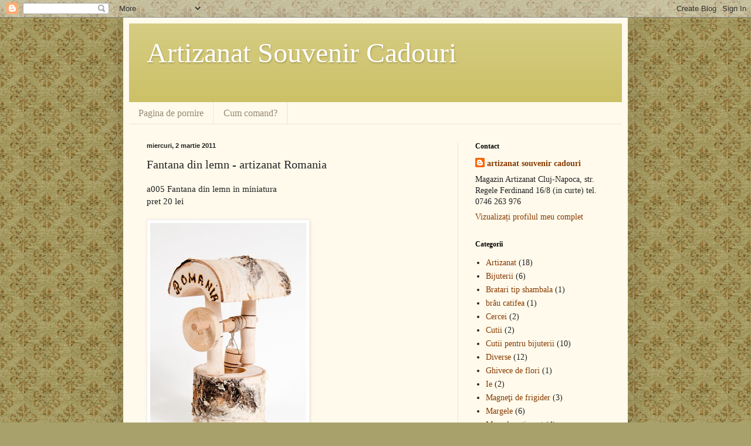

--- FILE ---
content_type: text/html; charset=UTF-8
request_url: http://artizanat-souvenir.blogspot.com/2011/03/fantana-din-lemn.html
body_size: 13709
content:
<!DOCTYPE html>
<html class='v2' dir='ltr' lang='ro'>
<head>
<link href='https://www.blogger.com/static/v1/widgets/4128112664-css_bundle_v2.css' rel='stylesheet' type='text/css'/>
<meta content='width=1100' name='viewport'/>
<meta content='text/html; charset=UTF-8' http-equiv='Content-Type'/>
<meta content='blogger' name='generator'/>
<link href='http://artizanat-souvenir.blogspot.com/favicon.ico' rel='icon' type='image/x-icon'/>
<link href='http://artizanat-souvenir.blogspot.com/2011/03/fantana-din-lemn.html' rel='canonical'/>
<link rel="alternate" type="application/atom+xml" title="Artizanat Souvenir Cadouri - Atom" href="http://artizanat-souvenir.blogspot.com/feeds/posts/default" />
<link rel="alternate" type="application/rss+xml" title="Artizanat Souvenir Cadouri - RSS" href="http://artizanat-souvenir.blogspot.com/feeds/posts/default?alt=rss" />
<link rel="service.post" type="application/atom+xml" title="Artizanat Souvenir Cadouri - Atom" href="https://www.blogger.com/feeds/1528291101216935087/posts/default" />

<link rel="alternate" type="application/atom+xml" title="Artizanat Souvenir Cadouri - Atom" href="http://artizanat-souvenir.blogspot.com/feeds/6278577246280823578/comments/default" />
<!--Can't find substitution for tag [blog.ieCssRetrofitLinks]-->
<link href='https://blogger.googleusercontent.com/img/b/R29vZ2xl/AVvXsEgeSS4XQqdYl9pCp1cIT7Op3x2JF1PdM77AjHfehlgTUzAPF3oE-M8gJoBaVOVvV-LrbRqWodJ0xwoB4MKS3rwzrCFRlV4Xy3Hk3QxcHGoY5ynjxGWTKO0oKBta-YXTU_srxN59wRQu7qD1/s400/artizanat+souvenir+cadouri+%252811%2529.jpg' rel='image_src'/>
<meta content='http://artizanat-souvenir.blogspot.com/2011/03/fantana-din-lemn.html' property='og:url'/>
<meta content='Fantana din lemn - artizanat Romania' property='og:title'/>
<meta content='a005 Fantana din lemn in miniatura pret 20 lei' property='og:description'/>
<meta content='https://blogger.googleusercontent.com/img/b/R29vZ2xl/AVvXsEgeSS4XQqdYl9pCp1cIT7Op3x2JF1PdM77AjHfehlgTUzAPF3oE-M8gJoBaVOVvV-LrbRqWodJ0xwoB4MKS3rwzrCFRlV4Xy3Hk3QxcHGoY5ynjxGWTKO0oKBta-YXTU_srxN59wRQu7qD1/w1200-h630-p-k-no-nu/artizanat+souvenir+cadouri+%252811%2529.jpg' property='og:image'/>
<title>Artizanat Souvenir Cadouri: Fantana din lemn - artizanat Romania</title>
<style id='page-skin-1' type='text/css'><!--
/*
-----------------------------------------------
Blogger Template Style
Name:     Simple
Designer: Blogger
URL:      www.blogger.com
----------------------------------------------- */
/* Content
----------------------------------------------- */
body {
font: normal normal 14px Georgia, Utopia, 'Palatino Linotype', Palatino, serif;
color: #222222;
background: #a8a16b url(http://themes.googleusercontent.com/image?id=1zXbJlgPZdYZmLG8w9Ma5Huw5-yr5ifg6YfjY5-4_41BV_VnXvLDjpRORUJcu_QQf68Uf) repeat scroll top center /* Credit: billnoll (http://www.istockphoto.com/googleimages.php?id=6130139&platform=blogger) */;
padding: 0 40px 40px 40px;
}
html body .region-inner {
min-width: 0;
max-width: 100%;
width: auto;
}
h2 {
font-size: 22px;
}
a:link {
text-decoration:none;
color: #883b00;
}
a:visited {
text-decoration:none;
color: #883b00;
}
a:hover {
text-decoration:underline;
color: #f93100;
}
.body-fauxcolumn-outer .fauxcolumn-inner {
background: transparent none repeat scroll top left;
_background-image: none;
}
.body-fauxcolumn-outer .cap-top {
position: absolute;
z-index: 1;
height: 400px;
width: 100%;
}
.body-fauxcolumn-outer .cap-top .cap-left {
width: 100%;
background: transparent none repeat-x scroll top left;
_background-image: none;
}
.content-outer {
-moz-box-shadow: 0 0 40px rgba(0, 0, 0, .15);
-webkit-box-shadow: 0 0 5px rgba(0, 0, 0, .15);
-goog-ms-box-shadow: 0 0 10px #333333;
box-shadow: 0 0 40px rgba(0, 0, 0, .15);
margin-bottom: 1px;
}
.content-inner {
padding: 10px 10px;
}
.content-inner {
background-color: #fffaec;
}
/* Header
----------------------------------------------- */
.header-outer {
background: #cbbf63 url(http://www.blogblog.com/1kt/simple/gradients_light.png) repeat-x scroll 0 -400px;
_background-image: none;
}
.Header h1 {
font: normal normal 48px Georgia, Utopia, 'Palatino Linotype', Palatino, serif;
color: #ffffff;
text-shadow: 1px 2px 3px rgba(0, 0, 0, .2);
}
.Header h1 a {
color: #ffffff;
}
.Header .description {
font-size: 140%;
color: #ffffff;
}
.header-inner .Header .titlewrapper {
padding: 22px 30px;
}
.header-inner .Header .descriptionwrapper {
padding: 0 30px;
}
/* Tabs
----------------------------------------------- */
.tabs-inner .section:first-child {
border-top: 0 solid #ede5db;
}
.tabs-inner .section:first-child ul {
margin-top: -0;
border-top: 0 solid #ede5db;
border-left: 0 solid #ede5db;
border-right: 0 solid #ede5db;
}
.tabs-inner .widget ul {
background: #fffaec none repeat-x scroll 0 -800px;
_background-image: none;
border-bottom: 1px solid #ede5db;
margin-top: 0;
margin-left: -30px;
margin-right: -30px;
}
.tabs-inner .widget li a {
display: inline-block;
padding: .6em 1em;
font: normal normal 16px Georgia, Utopia, 'Palatino Linotype', Palatino, serif;
color: #968974;
border-left: 1px solid #fffaec;
border-right: 1px solid #ede5db;
}
.tabs-inner .widget li:first-child a {
border-left: none;
}
.tabs-inner .widget li.selected a, .tabs-inner .widget li a:hover {
color: #000000;
background-color: #fffaec;
text-decoration: none;
}
/* Columns
----------------------------------------------- */
.main-outer {
border-top: 0 solid #ede5db;
}
.fauxcolumn-left-outer .fauxcolumn-inner {
border-right: 1px solid #ede5db;
}
.fauxcolumn-right-outer .fauxcolumn-inner {
border-left: 1px solid #ede5db;
}
/* Headings
----------------------------------------------- */
div.widget > h2,
div.widget h2.title {
margin: 0 0 1em 0;
font: normal bold 12px Georgia, Utopia, 'Palatino Linotype', Palatino, serif;
color: #000000;
}
/* Widgets
----------------------------------------------- */
.widget .zippy {
color: #979797;
text-shadow: 2px 2px 1px rgba(0, 0, 0, .1);
}
.widget .popular-posts ul {
list-style: none;
}
/* Posts
----------------------------------------------- */
h2.date-header {
font: normal bold 11px Arial, Tahoma, Helvetica, FreeSans, sans-serif;
}
.date-header span {
background-color: transparent;
color: #222222;
padding: inherit;
letter-spacing: inherit;
margin: inherit;
}
.main-inner {
padding-top: 30px;
padding-bottom: 30px;
}
.main-inner .column-center-inner {
padding: 0 15px;
}
.main-inner .column-center-inner .section {
margin: 0 15px;
}
.post {
margin: 0 0 25px 0;
}
h3.post-title, .comments h4 {
font: normal normal 20px Georgia, Utopia, 'Palatino Linotype', Palatino, serif;
margin: .75em 0 0;
}
.post-body {
font-size: 110%;
line-height: 1.4;
position: relative;
}
.post-body img, .post-body .tr-caption-container, .Profile img, .Image img,
.BlogList .item-thumbnail img {
padding: 2px;
background: #ffffff;
border: 1px solid #ededed;
-moz-box-shadow: 1px 1px 5px rgba(0, 0, 0, .1);
-webkit-box-shadow: 1px 1px 5px rgba(0, 0, 0, .1);
box-shadow: 1px 1px 5px rgba(0, 0, 0, .1);
}
.post-body img, .post-body .tr-caption-container {
padding: 5px;
}
.post-body .tr-caption-container {
color: #222222;
}
.post-body .tr-caption-container img {
padding: 0;
background: transparent;
border: none;
-moz-box-shadow: 0 0 0 rgba(0, 0, 0, .1);
-webkit-box-shadow: 0 0 0 rgba(0, 0, 0, .1);
box-shadow: 0 0 0 rgba(0, 0, 0, .1);
}
.post-header {
margin: 0 0 1.5em;
line-height: 1.6;
font-size: 90%;
}
.post-footer {
margin: 20px -2px 0;
padding: 5px 10px;
color: #5f6050;
background-color: #edeadb;
border-bottom: 1px solid #ededed;
line-height: 1.6;
font-size: 90%;
}
#comments .comment-author {
padding-top: 1.5em;
border-top: 1px solid #ede5db;
background-position: 0 1.5em;
}
#comments .comment-author:first-child {
padding-top: 0;
border-top: none;
}
.avatar-image-container {
margin: .2em 0 0;
}
#comments .avatar-image-container img {
border: 1px solid #ededed;
}
/* Comments
----------------------------------------------- */
.comments .comments-content .icon.blog-author {
background-repeat: no-repeat;
background-image: url([data-uri]);
}
.comments .comments-content .loadmore a {
border-top: 1px solid #979797;
border-bottom: 1px solid #979797;
}
.comments .comment-thread.inline-thread {
background-color: #edeadb;
}
.comments .continue {
border-top: 2px solid #979797;
}
/* Accents
---------------------------------------------- */
.section-columns td.columns-cell {
border-left: 1px solid #ede5db;
}
.blog-pager {
background: transparent none no-repeat scroll top center;
}
.blog-pager-older-link, .home-link,
.blog-pager-newer-link {
background-color: #fffaec;
padding: 5px;
}
.footer-outer {
border-top: 0 dashed #bbbbbb;
}
/* Mobile
----------------------------------------------- */
body.mobile  {
background-size: auto;
}
.mobile .body-fauxcolumn-outer {
background: transparent none repeat scroll top left;
}
.mobile .body-fauxcolumn-outer .cap-top {
background-size: 100% auto;
}
.mobile .content-outer {
-webkit-box-shadow: 0 0 3px rgba(0, 0, 0, .15);
box-shadow: 0 0 3px rgba(0, 0, 0, .15);
}
.mobile .tabs-inner .widget ul {
margin-left: 0;
margin-right: 0;
}
.mobile .post {
margin: 0;
}
.mobile .main-inner .column-center-inner .section {
margin: 0;
}
.mobile .date-header span {
padding: 0.1em 10px;
margin: 0 -10px;
}
.mobile h3.post-title {
margin: 0;
}
.mobile .blog-pager {
background: transparent none no-repeat scroll top center;
}
.mobile .footer-outer {
border-top: none;
}
.mobile .main-inner, .mobile .footer-inner {
background-color: #fffaec;
}
.mobile-index-contents {
color: #222222;
}
.mobile-link-button {
background-color: #883b00;
}
.mobile-link-button a:link, .mobile-link-button a:visited {
color: #ffffff;
}
.mobile .tabs-inner .section:first-child {
border-top: none;
}
.mobile .tabs-inner .PageList .widget-content {
background-color: #fffaec;
color: #000000;
border-top: 1px solid #ede5db;
border-bottom: 1px solid #ede5db;
}
.mobile .tabs-inner .PageList .widget-content .pagelist-arrow {
border-left: 1px solid #ede5db;
}

--></style>
<style id='template-skin-1' type='text/css'><!--
body {
min-width: 860px;
}
.content-outer, .content-fauxcolumn-outer, .region-inner {
min-width: 860px;
max-width: 860px;
_width: 860px;
}
.main-inner .columns {
padding-left: 0px;
padding-right: 280px;
}
.main-inner .fauxcolumn-center-outer {
left: 0px;
right: 280px;
/* IE6 does not respect left and right together */
_width: expression(this.parentNode.offsetWidth -
parseInt("0px") -
parseInt("280px") + 'px');
}
.main-inner .fauxcolumn-left-outer {
width: 0px;
}
.main-inner .fauxcolumn-right-outer {
width: 280px;
}
.main-inner .column-left-outer {
width: 0px;
right: 100%;
margin-left: -0px;
}
.main-inner .column-right-outer {
width: 280px;
margin-right: -280px;
}
#layout {
min-width: 0;
}
#layout .content-outer {
min-width: 0;
width: 800px;
}
#layout .region-inner {
min-width: 0;
width: auto;
}
body#layout div.add_widget {
padding: 8px;
}
body#layout div.add_widget a {
margin-left: 32px;
}
--></style>
<style>
    body {background-image:url(http\:\/\/themes.googleusercontent.com\/image?id=1zXbJlgPZdYZmLG8w9Ma5Huw5-yr5ifg6YfjY5-4_41BV_VnXvLDjpRORUJcu_QQf68Uf);}
    
@media (max-width: 200px) { body {background-image:url(http\:\/\/themes.googleusercontent.com\/image?id=1zXbJlgPZdYZmLG8w9Ma5Huw5-yr5ifg6YfjY5-4_41BV_VnXvLDjpRORUJcu_QQf68Uf&options=w200);}}
@media (max-width: 400px) and (min-width: 201px) { body {background-image:url(http\:\/\/themes.googleusercontent.com\/image?id=1zXbJlgPZdYZmLG8w9Ma5Huw5-yr5ifg6YfjY5-4_41BV_VnXvLDjpRORUJcu_QQf68Uf&options=w400);}}
@media (max-width: 800px) and (min-width: 401px) { body {background-image:url(http\:\/\/themes.googleusercontent.com\/image?id=1zXbJlgPZdYZmLG8w9Ma5Huw5-yr5ifg6YfjY5-4_41BV_VnXvLDjpRORUJcu_QQf68Uf&options=w800);}}
@media (max-width: 1200px) and (min-width: 801px) { body {background-image:url(http\:\/\/themes.googleusercontent.com\/image?id=1zXbJlgPZdYZmLG8w9Ma5Huw5-yr5ifg6YfjY5-4_41BV_VnXvLDjpRORUJcu_QQf68Uf&options=w1200);}}
/* Last tag covers anything over one higher than the previous max-size cap. */
@media (min-width: 1201px) { body {background-image:url(http\:\/\/themes.googleusercontent.com\/image?id=1zXbJlgPZdYZmLG8w9Ma5Huw5-yr5ifg6YfjY5-4_41BV_VnXvLDjpRORUJcu_QQf68Uf&options=w1600);}}
  </style>
<link href='https://www.blogger.com/dyn-css/authorization.css?targetBlogID=1528291101216935087&amp;zx=5cb471af-b56c-4b82-a83e-2e168be158c0' media='none' onload='if(media!=&#39;all&#39;)media=&#39;all&#39;' rel='stylesheet'/><noscript><link href='https://www.blogger.com/dyn-css/authorization.css?targetBlogID=1528291101216935087&amp;zx=5cb471af-b56c-4b82-a83e-2e168be158c0' rel='stylesheet'/></noscript>
<meta name='google-adsense-platform-account' content='ca-host-pub-1556223355139109'/>
<meta name='google-adsense-platform-domain' content='blogspot.com'/>

</head>
<body class='loading variant-literate'>
<div class='navbar section' id='navbar' name='Navbar'><div class='widget Navbar' data-version='1' id='Navbar1'><script type="text/javascript">
    function setAttributeOnload(object, attribute, val) {
      if(window.addEventListener) {
        window.addEventListener('load',
          function(){ object[attribute] = val; }, false);
      } else {
        window.attachEvent('onload', function(){ object[attribute] = val; });
      }
    }
  </script>
<div id="navbar-iframe-container"></div>
<script type="text/javascript" src="https://apis.google.com/js/platform.js"></script>
<script type="text/javascript">
      gapi.load("gapi.iframes:gapi.iframes.style.bubble", function() {
        if (gapi.iframes && gapi.iframes.getContext) {
          gapi.iframes.getContext().openChild({
              url: 'https://www.blogger.com/navbar/1528291101216935087?po\x3d6278577246280823578\x26origin\x3dhttp://artizanat-souvenir.blogspot.com',
              where: document.getElementById("navbar-iframe-container"),
              id: "navbar-iframe"
          });
        }
      });
    </script><script type="text/javascript">
(function() {
var script = document.createElement('script');
script.type = 'text/javascript';
script.src = '//pagead2.googlesyndication.com/pagead/js/google_top_exp.js';
var head = document.getElementsByTagName('head')[0];
if (head) {
head.appendChild(script);
}})();
</script>
</div></div>
<div class='body-fauxcolumns'>
<div class='fauxcolumn-outer body-fauxcolumn-outer'>
<div class='cap-top'>
<div class='cap-left'></div>
<div class='cap-right'></div>
</div>
<div class='fauxborder-left'>
<div class='fauxborder-right'></div>
<div class='fauxcolumn-inner'>
</div>
</div>
<div class='cap-bottom'>
<div class='cap-left'></div>
<div class='cap-right'></div>
</div>
</div>
</div>
<div class='content'>
<div class='content-fauxcolumns'>
<div class='fauxcolumn-outer content-fauxcolumn-outer'>
<div class='cap-top'>
<div class='cap-left'></div>
<div class='cap-right'></div>
</div>
<div class='fauxborder-left'>
<div class='fauxborder-right'></div>
<div class='fauxcolumn-inner'>
</div>
</div>
<div class='cap-bottom'>
<div class='cap-left'></div>
<div class='cap-right'></div>
</div>
</div>
</div>
<div class='content-outer'>
<div class='content-cap-top cap-top'>
<div class='cap-left'></div>
<div class='cap-right'></div>
</div>
<div class='fauxborder-left content-fauxborder-left'>
<div class='fauxborder-right content-fauxborder-right'></div>
<div class='content-inner'>
<header>
<div class='header-outer'>
<div class='header-cap-top cap-top'>
<div class='cap-left'></div>
<div class='cap-right'></div>
</div>
<div class='fauxborder-left header-fauxborder-left'>
<div class='fauxborder-right header-fauxborder-right'></div>
<div class='region-inner header-inner'>
<div class='header section' id='header' name='Antet'><div class='widget Header' data-version='1' id='Header1'>
<div id='header-inner'>
<div class='titlewrapper'>
<h1 class='title'>
<a href='http://artizanat-souvenir.blogspot.com/'>
Artizanat Souvenir Cadouri
</a>
</h1>
</div>
<div class='descriptionwrapper'>
<p class='description'><span>
</span></p>
</div>
</div>
</div></div>
</div>
</div>
<div class='header-cap-bottom cap-bottom'>
<div class='cap-left'></div>
<div class='cap-right'></div>
</div>
</div>
</header>
<div class='tabs-outer'>
<div class='tabs-cap-top cap-top'>
<div class='cap-left'></div>
<div class='cap-right'></div>
</div>
<div class='fauxborder-left tabs-fauxborder-left'>
<div class='fauxborder-right tabs-fauxborder-right'></div>
<div class='region-inner tabs-inner'>
<div class='tabs section' id='crosscol' name='Coloana transversală'><div class='widget PageList' data-version='1' id='PageList1'>
<h2>Pagini</h2>
<div class='widget-content'>
<ul>
<li>
<a href='http://artizanat-souvenir.blogspot.com/'>Pagina de pornire</a>
</li>
<li>
<a href='http://artizanat-souvenir.blogspot.com/p/cum-comand_23.html'>Cum comand?</a>
</li>
</ul>
<div class='clear'></div>
</div>
</div></div>
<div class='tabs no-items section' id='crosscol-overflow' name='Cross-Column 2'></div>
</div>
</div>
<div class='tabs-cap-bottom cap-bottom'>
<div class='cap-left'></div>
<div class='cap-right'></div>
</div>
</div>
<div class='main-outer'>
<div class='main-cap-top cap-top'>
<div class='cap-left'></div>
<div class='cap-right'></div>
</div>
<div class='fauxborder-left main-fauxborder-left'>
<div class='fauxborder-right main-fauxborder-right'></div>
<div class='region-inner main-inner'>
<div class='columns fauxcolumns'>
<div class='fauxcolumn-outer fauxcolumn-center-outer'>
<div class='cap-top'>
<div class='cap-left'></div>
<div class='cap-right'></div>
</div>
<div class='fauxborder-left'>
<div class='fauxborder-right'></div>
<div class='fauxcolumn-inner'>
</div>
</div>
<div class='cap-bottom'>
<div class='cap-left'></div>
<div class='cap-right'></div>
</div>
</div>
<div class='fauxcolumn-outer fauxcolumn-left-outer'>
<div class='cap-top'>
<div class='cap-left'></div>
<div class='cap-right'></div>
</div>
<div class='fauxborder-left'>
<div class='fauxborder-right'></div>
<div class='fauxcolumn-inner'>
</div>
</div>
<div class='cap-bottom'>
<div class='cap-left'></div>
<div class='cap-right'></div>
</div>
</div>
<div class='fauxcolumn-outer fauxcolumn-right-outer'>
<div class='cap-top'>
<div class='cap-left'></div>
<div class='cap-right'></div>
</div>
<div class='fauxborder-left'>
<div class='fauxborder-right'></div>
<div class='fauxcolumn-inner'>
</div>
</div>
<div class='cap-bottom'>
<div class='cap-left'></div>
<div class='cap-right'></div>
</div>
</div>
<!-- corrects IE6 width calculation -->
<div class='columns-inner'>
<div class='column-center-outer'>
<div class='column-center-inner'>
<div class='main section' id='main' name='Număr de telefon principal'><div class='widget Blog' data-version='1' id='Blog1'>
<div class='blog-posts hfeed'>

          <div class="date-outer">
        
<h2 class='date-header'><span>miercuri, 2 martie 2011</span></h2>

          <div class="date-posts">
        
<div class='post-outer'>
<div class='post hentry uncustomized-post-template' itemprop='blogPost' itemscope='itemscope' itemtype='http://schema.org/BlogPosting'>
<meta content='https://blogger.googleusercontent.com/img/b/R29vZ2xl/AVvXsEgeSS4XQqdYl9pCp1cIT7Op3x2JF1PdM77AjHfehlgTUzAPF3oE-M8gJoBaVOVvV-LrbRqWodJ0xwoB4MKS3rwzrCFRlV4Xy3Hk3QxcHGoY5ynjxGWTKO0oKBta-YXTU_srxN59wRQu7qD1/s400/artizanat+souvenir+cadouri+%252811%2529.jpg' itemprop='image_url'/>
<meta content='1528291101216935087' itemprop='blogId'/>
<meta content='6278577246280823578' itemprop='postId'/>
<a name='6278577246280823578'></a>
<h3 class='post-title entry-title' itemprop='name'>
Fantana din lemn - artizanat Romania
</h3>
<div class='post-header'>
<div class='post-header-line-1'></div>
</div>
<div class='post-body entry-content' id='post-body-6278577246280823578' itemprop='description articleBody'>
a005 Fantana din lemn in miniatura<br />pret 20 lei<br /><br /><a href="https://blogger.googleusercontent.com/img/b/R29vZ2xl/AVvXsEgeSS4XQqdYl9pCp1cIT7Op3x2JF1PdM77AjHfehlgTUzAPF3oE-M8gJoBaVOVvV-LrbRqWodJ0xwoB4MKS3rwzrCFRlV4Xy3Hk3QxcHGoY5ynjxGWTKO0oKBta-YXTU_srxN59wRQu7qD1/s1600/artizanat+souvenir+cadouri+%252811%2529.jpg" onblur="try {parent.deselectBloggerImageGracefully();} catch(e) {}"><img alt="" border="0" id="BLOGGER_PHOTO_ID_5579609529509983906" src="https://blogger.googleusercontent.com/img/b/R29vZ2xl/AVvXsEgeSS4XQqdYl9pCp1cIT7Op3x2JF1PdM77AjHfehlgTUzAPF3oE-M8gJoBaVOVvV-LrbRqWodJ0xwoB4MKS3rwzrCFRlV4Xy3Hk3QxcHGoY5ynjxGWTKO0oKBta-YXTU_srxN59wRQu7qD1/s400/artizanat+souvenir+cadouri+%252811%2529.jpg" style="float:left; margin:0 10px 10px 0;cursor:pointer; cursor:hand;width: 266px; height: 400px;" /></a>
<div style='clear: both;'></div>
</div>
<div class='post-footer'>
<div class='post-footer-line post-footer-line-1'>
<span class='post-author vcard'>
Publicat de
<span class='fn' itemprop='author' itemscope='itemscope' itemtype='http://schema.org/Person'>
<meta content='https://www.blogger.com/profile/06248363038543713280' itemprop='url'/>
<a class='g-profile' href='https://www.blogger.com/profile/06248363038543713280' rel='author' title='author profile'>
<span itemprop='name'>artizanat souvenir cadouri</span>
</a>
</span>
</span>
<span class='post-timestamp'>
la
<meta content='http://artizanat-souvenir.blogspot.com/2011/03/fantana-din-lemn.html' itemprop='url'/>
<a class='timestamp-link' href='http://artizanat-souvenir.blogspot.com/2011/03/fantana-din-lemn.html' rel='bookmark' title='permanent link'><abbr class='published' itemprop='datePublished' title='2011-03-02T14:14:00-08:00'>14:14</abbr></a>
</span>
<span class='post-comment-link'>
</span>
<span class='post-icons'>
<span class='item-control blog-admin pid-960818100'>
<a href='https://www.blogger.com/post-edit.g?blogID=1528291101216935087&postID=6278577246280823578&from=pencil' title='Editați postarea'>
<img alt='' class='icon-action' height='18' src='https://resources.blogblog.com/img/icon18_edit_allbkg.gif' width='18'/>
</a>
</span>
</span>
<div class='post-share-buttons goog-inline-block'>
</div>
</div>
<div class='post-footer-line post-footer-line-2'>
<span class='post-labels'>
Etichete:
<a href='http://artizanat-souvenir.blogspot.com/search/label/Artizanat' rel='tag'>Artizanat</a>
</span>
</div>
<div class='post-footer-line post-footer-line-3'>
<span class='post-location'>
</span>
</div>
</div>
</div>
<div class='comments' id='comments'>
<a name='comments'></a>
<h4>Un comentariu:</h4>
<div class='comments-content'>
<script async='async' src='' type='text/javascript'></script>
<script type='text/javascript'>
    (function() {
      var items = null;
      var msgs = null;
      var config = {};

// <![CDATA[
      var cursor = null;
      if (items && items.length > 0) {
        cursor = parseInt(items[items.length - 1].timestamp) + 1;
      }

      var bodyFromEntry = function(entry) {
        var text = (entry &&
                    ((entry.content && entry.content.$t) ||
                     (entry.summary && entry.summary.$t))) ||
            '';
        if (entry && entry.gd$extendedProperty) {
          for (var k in entry.gd$extendedProperty) {
            if (entry.gd$extendedProperty[k].name == 'blogger.contentRemoved') {
              return '<span class="deleted-comment">' + text + '</span>';
            }
          }
        }
        return text;
      }

      var parse = function(data) {
        cursor = null;
        var comments = [];
        if (data && data.feed && data.feed.entry) {
          for (var i = 0, entry; entry = data.feed.entry[i]; i++) {
            var comment = {};
            // comment ID, parsed out of the original id format
            var id = /blog-(\d+).post-(\d+)/.exec(entry.id.$t);
            comment.id = id ? id[2] : null;
            comment.body = bodyFromEntry(entry);
            comment.timestamp = Date.parse(entry.published.$t) + '';
            if (entry.author && entry.author.constructor === Array) {
              var auth = entry.author[0];
              if (auth) {
                comment.author = {
                  name: (auth.name ? auth.name.$t : undefined),
                  profileUrl: (auth.uri ? auth.uri.$t : undefined),
                  avatarUrl: (auth.gd$image ? auth.gd$image.src : undefined)
                };
              }
            }
            if (entry.link) {
              if (entry.link[2]) {
                comment.link = comment.permalink = entry.link[2].href;
              }
              if (entry.link[3]) {
                var pid = /.*comments\/default\/(\d+)\?.*/.exec(entry.link[3].href);
                if (pid && pid[1]) {
                  comment.parentId = pid[1];
                }
              }
            }
            comment.deleteclass = 'item-control blog-admin';
            if (entry.gd$extendedProperty) {
              for (var k in entry.gd$extendedProperty) {
                if (entry.gd$extendedProperty[k].name == 'blogger.itemClass') {
                  comment.deleteclass += ' ' + entry.gd$extendedProperty[k].value;
                } else if (entry.gd$extendedProperty[k].name == 'blogger.displayTime') {
                  comment.displayTime = entry.gd$extendedProperty[k].value;
                }
              }
            }
            comments.push(comment);
          }
        }
        return comments;
      };

      var paginator = function(callback) {
        if (hasMore()) {
          var url = config.feed + '?alt=json&v=2&orderby=published&reverse=false&max-results=50';
          if (cursor) {
            url += '&published-min=' + new Date(cursor).toISOString();
          }
          window.bloggercomments = function(data) {
            var parsed = parse(data);
            cursor = parsed.length < 50 ? null
                : parseInt(parsed[parsed.length - 1].timestamp) + 1
            callback(parsed);
            window.bloggercomments = null;
          }
          url += '&callback=bloggercomments';
          var script = document.createElement('script');
          script.type = 'text/javascript';
          script.src = url;
          document.getElementsByTagName('head')[0].appendChild(script);
        }
      };
      var hasMore = function() {
        return !!cursor;
      };
      var getMeta = function(key, comment) {
        if ('iswriter' == key) {
          var matches = !!comment.author
              && comment.author.name == config.authorName
              && comment.author.profileUrl == config.authorUrl;
          return matches ? 'true' : '';
        } else if ('deletelink' == key) {
          return config.baseUri + '/comment/delete/'
               + config.blogId + '/' + comment.id;
        } else if ('deleteclass' == key) {
          return comment.deleteclass;
        }
        return '';
      };

      var replybox = null;
      var replyUrlParts = null;
      var replyParent = undefined;

      var onReply = function(commentId, domId) {
        if (replybox == null) {
          // lazily cache replybox, and adjust to suit this style:
          replybox = document.getElementById('comment-editor');
          if (replybox != null) {
            replybox.height = '250px';
            replybox.style.display = 'block';
            replyUrlParts = replybox.src.split('#');
          }
        }
        if (replybox && (commentId !== replyParent)) {
          replybox.src = '';
          document.getElementById(domId).insertBefore(replybox, null);
          replybox.src = replyUrlParts[0]
              + (commentId ? '&parentID=' + commentId : '')
              + '#' + replyUrlParts[1];
          replyParent = commentId;
        }
      };

      var hash = (window.location.hash || '#').substring(1);
      var startThread, targetComment;
      if (/^comment-form_/.test(hash)) {
        startThread = hash.substring('comment-form_'.length);
      } else if (/^c[0-9]+$/.test(hash)) {
        targetComment = hash.substring(1);
      }

      // Configure commenting API:
      var configJso = {
        'maxDepth': config.maxThreadDepth
      };
      var provider = {
        'id': config.postId,
        'data': items,
        'loadNext': paginator,
        'hasMore': hasMore,
        'getMeta': getMeta,
        'onReply': onReply,
        'rendered': true,
        'initComment': targetComment,
        'initReplyThread': startThread,
        'config': configJso,
        'messages': msgs
      };

      var render = function() {
        if (window.goog && window.goog.comments) {
          var holder = document.getElementById('comment-holder');
          window.goog.comments.render(holder, provider);
        }
      };

      // render now, or queue to render when library loads:
      if (window.goog && window.goog.comments) {
        render();
      } else {
        window.goog = window.goog || {};
        window.goog.comments = window.goog.comments || {};
        window.goog.comments.loadQueue = window.goog.comments.loadQueue || [];
        window.goog.comments.loadQueue.push(render);
      }
    })();
// ]]>
  </script>
<div id='comment-holder'>
<div class="comment-thread toplevel-thread"><ol id="top-ra"><li class="comment" id="c9175470268282917551"><div class="avatar-image-container"><img src="//blogger.googleusercontent.com/img/b/R29vZ2xl/AVvXsEg6M4A1T_LosuVXqwUcZHPr5jg8t5AjYrsgpK1D7A1HRhlLKLHXhQdqGlZ3ggkwxtohxeF6EAUtliu5E2rYwx9QMnnXw2Dr2DGabfzUnqrseGNtHixVjVRY7UWNKSBDvw/s45-c/ramira.png" alt=""/></div><div class="comment-block"><div class="comment-header"><cite class="user"><a href="https://www.blogger.com/profile/18259917546037038635" rel="nofollow">Craft &amp;;hobby</a></cite><span class="icon user "></span><span class="datetime secondary-text"><a rel="nofollow" href="http://artizanat-souvenir.blogspot.com/2011/03/fantana-din-lemn.html?showComment=1303233415142#c9175470268282917551">19 aprilie 2011 la 10:16</a></span></div><p class="comment-content">Am si eu o astfel de fantana. Faci si asa ceva?</p><span class="comment-actions secondary-text"><a class="comment-reply" target="_self" data-comment-id="9175470268282917551">Răspundeți</a><span class="item-control blog-admin blog-admin pid-40045141"><a target="_self" href="https://www.blogger.com/comment/delete/1528291101216935087/9175470268282917551">Ștergere</a></span></span></div><div class="comment-replies"><div id="c9175470268282917551-rt" class="comment-thread inline-thread hidden"><span class="thread-toggle thread-expanded"><span class="thread-arrow"></span><span class="thread-count"><a target="_self">Răspunsuri</a></span></span><ol id="c9175470268282917551-ra" class="thread-chrome thread-expanded"><div></div><div id="c9175470268282917551-continue" class="continue"><a class="comment-reply" target="_self" data-comment-id="9175470268282917551">Răspundeți</a></div></ol></div></div><div class="comment-replybox-single" id="c9175470268282917551-ce"></div></li></ol><div id="top-continue" class="continue"><a class="comment-reply" target="_self">Adăugați un comentariu</a></div><div class="comment-replybox-thread" id="top-ce"></div><div class="loadmore hidden" data-post-id="6278577246280823578"><a target="_self">Încărcați mai multe...</a></div></div>
</div>
</div>
<p class='comment-footer'>
<div class='comment-form'>
<a name='comment-form'></a>
<p>
</p>
<a href='https://www.blogger.com/comment/frame/1528291101216935087?po=6278577246280823578&hl=ro&saa=85391&origin=http://artizanat-souvenir.blogspot.com' id='comment-editor-src'></a>
<iframe allowtransparency='true' class='blogger-iframe-colorize blogger-comment-from-post' frameborder='0' height='410px' id='comment-editor' name='comment-editor' src='' width='100%'></iframe>
<script src='https://www.blogger.com/static/v1/jsbin/2841073395-comment_from_post_iframe.js' type='text/javascript'></script>
<script type='text/javascript'>
      BLOG_CMT_createIframe('https://www.blogger.com/rpc_relay.html');
    </script>
</div>
</p>
<div id='backlinks-container'>
<div id='Blog1_backlinks-container'>
</div>
</div>
</div>
</div>

        </div></div>
      
</div>
<div class='blog-pager' id='blog-pager'>
<span id='blog-pager-newer-link'>
<a class='blog-pager-newer-link' href='http://artizanat-souvenir.blogspot.com/2011/03/cutii-din-lemn-cu-diferite-imprimeuri_02.html' id='Blog1_blog-pager-newer-link' title='Postare mai nouă'>Postare mai nouă</a>
</span>
<span id='blog-pager-older-link'>
<a class='blog-pager-older-link' href='http://artizanat-souvenir.blogspot.com/2011/03/car-cu-boi.html' id='Blog1_blog-pager-older-link' title='Postare mai veche'>Postare mai veche</a>
</span>
<a class='home-link' href='http://artizanat-souvenir.blogspot.com/'>Pagina de pornire</a>
</div>
<div class='clear'></div>
<div class='post-feeds'>
<div class='feed-links'>
Abonați-vă la:
<a class='feed-link' href='http://artizanat-souvenir.blogspot.com/feeds/6278577246280823578/comments/default' target='_blank' type='application/atom+xml'>Postare comentarii (Atom)</a>
</div>
</div>
</div></div>
</div>
</div>
<div class='column-left-outer'>
<div class='column-left-inner'>
<aside>
</aside>
</div>
</div>
<div class='column-right-outer'>
<div class='column-right-inner'>
<aside>
<div class='sidebar section' id='sidebar-right-1'><div class='widget Profile' data-version='1' id='Profile1'>
<h2>Contact</h2>
<div class='widget-content'>
<dl class='profile-datablock'>
<dt class='profile-data'>
<a class='profile-name-link g-profile' href='https://www.blogger.com/profile/06248363038543713280' rel='author' style='background-image: url(//www.blogger.com/img/logo-16.png);'>
artizanat souvenir cadouri
</a>
</dt>
<dd class='profile-textblock'>Magazin Artizanat
Cluj-Napoca, str. Regele Ferdinand 16/8
(in curte)
tel. 0746 263 976</dd>
</dl>
<a class='profile-link' href='https://www.blogger.com/profile/06248363038543713280' rel='author'>Vizualizați profilul meu complet</a>
<div class='clear'></div>
</div>
</div><div class='widget Label' data-version='1' id='Label1'>
<h2>Categorii</h2>
<div class='widget-content list-label-widget-content'>
<ul>
<li>
<a dir='ltr' href='http://artizanat-souvenir.blogspot.com/search/label/Artizanat'>Artizanat</a>
<span dir='ltr'>(18)</span>
</li>
<li>
<a dir='ltr' href='http://artizanat-souvenir.blogspot.com/search/label/Bijuterii'>Bijuterii</a>
<span dir='ltr'>(6)</span>
</li>
<li>
<a dir='ltr' href='http://artizanat-souvenir.blogspot.com/search/label/Bratari%20tip%20shambala'>Bratari tip shambala</a>
<span dir='ltr'>(1)</span>
</li>
<li>
<a dir='ltr' href='http://artizanat-souvenir.blogspot.com/search/label/br%C3%A2u%20catifea'>brâu catifea</a>
<span dir='ltr'>(1)</span>
</li>
<li>
<a dir='ltr' href='http://artizanat-souvenir.blogspot.com/search/label/Cercei'>Cercei</a>
<span dir='ltr'>(2)</span>
</li>
<li>
<a dir='ltr' href='http://artizanat-souvenir.blogspot.com/search/label/Cutii'>Cutii</a>
<span dir='ltr'>(2)</span>
</li>
<li>
<a dir='ltr' href='http://artizanat-souvenir.blogspot.com/search/label/Cutii%20pentru%20bijuterii'>Cutii pentru bijuterii</a>
<span dir='ltr'>(10)</span>
</li>
<li>
<a dir='ltr' href='http://artizanat-souvenir.blogspot.com/search/label/Diverse'>Diverse</a>
<span dir='ltr'>(12)</span>
</li>
<li>
<a dir='ltr' href='http://artizanat-souvenir.blogspot.com/search/label/Ghivece%20de%20flori'>Ghivece de flori</a>
<span dir='ltr'>(1)</span>
</li>
<li>
<a dir='ltr' href='http://artizanat-souvenir.blogspot.com/search/label/Ie'>Ie</a>
<span dir='ltr'>(2)</span>
</li>
<li>
<a dir='ltr' href='http://artizanat-souvenir.blogspot.com/search/label/Magne%C5%A3i%20de%20frigider'>Magneţi de frigider</a>
<span dir='ltr'>(3)</span>
</li>
<li>
<a dir='ltr' href='http://artizanat-souvenir.blogspot.com/search/label/Margele'>Margele</a>
<span dir='ltr'>(6)</span>
</li>
<li>
<a dir='ltr' href='http://artizanat-souvenir.blogspot.com/search/label/Margele%20artizanat'>Margele artizanat</a>
<span dir='ltr'>(4)</span>
</li>
<li>
<a dir='ltr' href='http://artizanat-souvenir.blogspot.com/search/label/Martisoare'>Martisoare</a>
<span dir='ltr'>(7)</span>
</li>
<li>
<a dir='ltr' href='http://artizanat-souvenir.blogspot.com/search/label/Mic%20mobilier%20pictat'>Mic mobilier pictat</a>
<span dir='ltr'>(4)</span>
</li>
<li>
<a dir='ltr' href='http://artizanat-souvenir.blogspot.com/search/label/Miniaturi'>Miniaturi</a>
<span dir='ltr'>(3)</span>
</li>
<li>
<a dir='ltr' href='http://artizanat-souvenir.blogspot.com/search/label/Nout%C4%83%C5%A3i%20%C3%AEn%20magazin'>Noutăţi în magazin</a>
<span dir='ltr'>(16)</span>
</li>
<li>
<a dir='ltr' href='http://artizanat-souvenir.blogspot.com/search/label/Obiecte%20din%20lemn'>Obiecte din lemn</a>
<span dir='ltr'>(4)</span>
</li>
<li>
<a dir='ltr' href='http://artizanat-souvenir.blogspot.com/search/label/Papusi%20de%20portelan'>Papusi de portelan</a>
<span dir='ltr'>(14)</span>
</li>
<li>
<a dir='ltr' href='http://artizanat-souvenir.blogspot.com/search/label/Papusi%20din%20material%20textil'>Papusi din material textil</a>
<span dir='ltr'>(4)</span>
</li>
<li>
<a dir='ltr' href='http://artizanat-souvenir.blogspot.com/search/label/Plachete%2Ftablouri'>Plachete/tablouri</a>
<span dir='ltr'>(36)</span>
</li>
<li>
<a dir='ltr' href='http://artizanat-souvenir.blogspot.com/search/label/Prezentare%20Magazin'>Prezentare Magazin</a>
<span dir='ltr'>(1)</span>
</li>
<li>
<a dir='ltr' href='http://artizanat-souvenir.blogspot.com/search/label/Tablouri%20mici'>Tablouri mici</a>
<span dir='ltr'>(16)</span>
</li>
</ul>
<div class='clear'></div>
</div>
</div><div class='widget LinkList' data-version='1' id='LinkList1'>
<h2>Linkuri utile</h2>
<div class='widget-content'>
<ul>
<li><a href='http://papusi-miniaturi.blogspot.com/'>papusi si miniaturi</a></li>
<li><a href='http://lorette.ro/'>lorette</a></li>
<li><a href='http://give4animals.blogspot.com/'>give4animals</a></li>
<li><a href='http://miniaturidecolectie.blogspot.com/'>miniaturi de colectie</a></li>
<li><a href='http://colectiideminiaturi.blogspot.com/'>colectii de miniaturi</a></li>
<li><a href='http://www.ionutphoto.com/'>ionutphoto</a></li>
<li><a href='http://www.art-image.ro/'>art image</a></li>
<li><a href='http://welcome2cluj.com/'>welcome2cluj</a></li>
</ul>
<div class='clear'></div>
</div>
</div><div class='widget Followers' data-version='1' id='Followers1'>
<h2 class='title'>Persoane interesate</h2>
<div class='widget-content'>
<div id='Followers1-wrapper'>
<div style='margin-right:2px;'>
<div><script type="text/javascript" src="https://apis.google.com/js/platform.js"></script>
<div id="followers-iframe-container"></div>
<script type="text/javascript">
    window.followersIframe = null;
    function followersIframeOpen(url) {
      gapi.load("gapi.iframes", function() {
        if (gapi.iframes && gapi.iframes.getContext) {
          window.followersIframe = gapi.iframes.getContext().openChild({
            url: url,
            where: document.getElementById("followers-iframe-container"),
            messageHandlersFilter: gapi.iframes.CROSS_ORIGIN_IFRAMES_FILTER,
            messageHandlers: {
              '_ready': function(obj) {
                window.followersIframe.getIframeEl().height = obj.height;
              },
              'reset': function() {
                window.followersIframe.close();
                followersIframeOpen("https://www.blogger.com/followers/frame/1528291101216935087?colors\x3dCgt0cmFuc3BhcmVudBILdHJhbnNwYXJlbnQaByMyMjIyMjIiByM4ODNiMDAqByNmZmZhZWMyByMwMDAwMDA6ByMyMjIyMjJCByM4ODNiMDBKByM5Nzk3OTdSByM4ODNiMDBaC3RyYW5zcGFyZW50\x26pageSize\x3d21\x26hl\x3dro\x26origin\x3dhttp://artizanat-souvenir.blogspot.com");
              },
              'open': function(url) {
                window.followersIframe.close();
                followersIframeOpen(url);
              }
            }
          });
        }
      });
    }
    followersIframeOpen("https://www.blogger.com/followers/frame/1528291101216935087?colors\x3dCgt0cmFuc3BhcmVudBILdHJhbnNwYXJlbnQaByMyMjIyMjIiByM4ODNiMDAqByNmZmZhZWMyByMwMDAwMDA6ByMyMjIyMjJCByM4ODNiMDBKByM5Nzk3OTdSByM4ODNiMDBaC3RyYW5zcGFyZW50\x26pageSize\x3d21\x26hl\x3dro\x26origin\x3dhttp://artizanat-souvenir.blogspot.com");
  </script></div>
</div>
</div>
<div class='clear'></div>
</div>
</div><div class='widget BlogArchive' data-version='1' id='BlogArchive1'>
<h2>Arhivă blog</h2>
<div class='widget-content'>
<div id='ArchiveList'>
<div id='BlogArchive1_ArchiveList'>
<ul class='hierarchy'>
<li class='archivedate collapsed'>
<a class='toggle' href='javascript:void(0)'>
<span class='zippy'>

        &#9658;&#160;
      
</span>
</a>
<a class='post-count-link' href='http://artizanat-souvenir.blogspot.com/2019/'>
2019
</a>
<span class='post-count' dir='ltr'>(11)</span>
<ul class='hierarchy'>
<li class='archivedate collapsed'>
<a class='toggle' href='javascript:void(0)'>
<span class='zippy'>

        &#9658;&#160;
      
</span>
</a>
<a class='post-count-link' href='http://artizanat-souvenir.blogspot.com/2019/12/'>
decembrie
</a>
<span class='post-count' dir='ltr'>(2)</span>
</li>
</ul>
<ul class='hierarchy'>
<li class='archivedate collapsed'>
<a class='toggle' href='javascript:void(0)'>
<span class='zippy'>

        &#9658;&#160;
      
</span>
</a>
<a class='post-count-link' href='http://artizanat-souvenir.blogspot.com/2019/08/'>
august
</a>
<span class='post-count' dir='ltr'>(1)</span>
</li>
</ul>
<ul class='hierarchy'>
<li class='archivedate collapsed'>
<a class='toggle' href='javascript:void(0)'>
<span class='zippy'>

        &#9658;&#160;
      
</span>
</a>
<a class='post-count-link' href='http://artizanat-souvenir.blogspot.com/2019/06/'>
iunie
</a>
<span class='post-count' dir='ltr'>(7)</span>
</li>
</ul>
<ul class='hierarchy'>
<li class='archivedate collapsed'>
<a class='toggle' href='javascript:void(0)'>
<span class='zippy'>

        &#9658;&#160;
      
</span>
</a>
<a class='post-count-link' href='http://artizanat-souvenir.blogspot.com/2019/01/'>
ianuarie
</a>
<span class='post-count' dir='ltr'>(1)</span>
</li>
</ul>
</li>
</ul>
<ul class='hierarchy'>
<li class='archivedate collapsed'>
<a class='toggle' href='javascript:void(0)'>
<span class='zippy'>

        &#9658;&#160;
      
</span>
</a>
<a class='post-count-link' href='http://artizanat-souvenir.blogspot.com/2018/'>
2018
</a>
<span class='post-count' dir='ltr'>(1)</span>
<ul class='hierarchy'>
<li class='archivedate collapsed'>
<a class='toggle' href='javascript:void(0)'>
<span class='zippy'>

        &#9658;&#160;
      
</span>
</a>
<a class='post-count-link' href='http://artizanat-souvenir.blogspot.com/2018/02/'>
februarie
</a>
<span class='post-count' dir='ltr'>(1)</span>
</li>
</ul>
</li>
</ul>
<ul class='hierarchy'>
<li class='archivedate collapsed'>
<a class='toggle' href='javascript:void(0)'>
<span class='zippy'>

        &#9658;&#160;
      
</span>
</a>
<a class='post-count-link' href='http://artizanat-souvenir.blogspot.com/2017/'>
2017
</a>
<span class='post-count' dir='ltr'>(1)</span>
<ul class='hierarchy'>
<li class='archivedate collapsed'>
<a class='toggle' href='javascript:void(0)'>
<span class='zippy'>

        &#9658;&#160;
      
</span>
</a>
<a class='post-count-link' href='http://artizanat-souvenir.blogspot.com/2017/02/'>
februarie
</a>
<span class='post-count' dir='ltr'>(1)</span>
</li>
</ul>
</li>
</ul>
<ul class='hierarchy'>
<li class='archivedate collapsed'>
<a class='toggle' href='javascript:void(0)'>
<span class='zippy'>

        &#9658;&#160;
      
</span>
</a>
<a class='post-count-link' href='http://artizanat-souvenir.blogspot.com/2016/'>
2016
</a>
<span class='post-count' dir='ltr'>(4)</span>
<ul class='hierarchy'>
<li class='archivedate collapsed'>
<a class='toggle' href='javascript:void(0)'>
<span class='zippy'>

        &#9658;&#160;
      
</span>
</a>
<a class='post-count-link' href='http://artizanat-souvenir.blogspot.com/2016/04/'>
aprilie
</a>
<span class='post-count' dir='ltr'>(1)</span>
</li>
</ul>
<ul class='hierarchy'>
<li class='archivedate collapsed'>
<a class='toggle' href='javascript:void(0)'>
<span class='zippy'>

        &#9658;&#160;
      
</span>
</a>
<a class='post-count-link' href='http://artizanat-souvenir.blogspot.com/2016/02/'>
februarie
</a>
<span class='post-count' dir='ltr'>(3)</span>
</li>
</ul>
</li>
</ul>
<ul class='hierarchy'>
<li class='archivedate collapsed'>
<a class='toggle' href='javascript:void(0)'>
<span class='zippy'>

        &#9658;&#160;
      
</span>
</a>
<a class='post-count-link' href='http://artizanat-souvenir.blogspot.com/2015/'>
2015
</a>
<span class='post-count' dir='ltr'>(9)</span>
<ul class='hierarchy'>
<li class='archivedate collapsed'>
<a class='toggle' href='javascript:void(0)'>
<span class='zippy'>

        &#9658;&#160;
      
</span>
</a>
<a class='post-count-link' href='http://artizanat-souvenir.blogspot.com/2015/10/'>
octombrie
</a>
<span class='post-count' dir='ltr'>(4)</span>
</li>
</ul>
<ul class='hierarchy'>
<li class='archivedate collapsed'>
<a class='toggle' href='javascript:void(0)'>
<span class='zippy'>

        &#9658;&#160;
      
</span>
</a>
<a class='post-count-link' href='http://artizanat-souvenir.blogspot.com/2015/08/'>
august
</a>
<span class='post-count' dir='ltr'>(1)</span>
</li>
</ul>
<ul class='hierarchy'>
<li class='archivedate collapsed'>
<a class='toggle' href='javascript:void(0)'>
<span class='zippy'>

        &#9658;&#160;
      
</span>
</a>
<a class='post-count-link' href='http://artizanat-souvenir.blogspot.com/2015/07/'>
iulie
</a>
<span class='post-count' dir='ltr'>(1)</span>
</li>
</ul>
<ul class='hierarchy'>
<li class='archivedate collapsed'>
<a class='toggle' href='javascript:void(0)'>
<span class='zippy'>

        &#9658;&#160;
      
</span>
</a>
<a class='post-count-link' href='http://artizanat-souvenir.blogspot.com/2015/06/'>
iunie
</a>
<span class='post-count' dir='ltr'>(1)</span>
</li>
</ul>
<ul class='hierarchy'>
<li class='archivedate collapsed'>
<a class='toggle' href='javascript:void(0)'>
<span class='zippy'>

        &#9658;&#160;
      
</span>
</a>
<a class='post-count-link' href='http://artizanat-souvenir.blogspot.com/2015/05/'>
mai
</a>
<span class='post-count' dir='ltr'>(1)</span>
</li>
</ul>
<ul class='hierarchy'>
<li class='archivedate collapsed'>
<a class='toggle' href='javascript:void(0)'>
<span class='zippy'>

        &#9658;&#160;
      
</span>
</a>
<a class='post-count-link' href='http://artizanat-souvenir.blogspot.com/2015/01/'>
ianuarie
</a>
<span class='post-count' dir='ltr'>(1)</span>
</li>
</ul>
</li>
</ul>
<ul class='hierarchy'>
<li class='archivedate collapsed'>
<a class='toggle' href='javascript:void(0)'>
<span class='zippy'>

        &#9658;&#160;
      
</span>
</a>
<a class='post-count-link' href='http://artizanat-souvenir.blogspot.com/2014/'>
2014
</a>
<span class='post-count' dir='ltr'>(12)</span>
<ul class='hierarchy'>
<li class='archivedate collapsed'>
<a class='toggle' href='javascript:void(0)'>
<span class='zippy'>

        &#9658;&#160;
      
</span>
</a>
<a class='post-count-link' href='http://artizanat-souvenir.blogspot.com/2014/12/'>
decembrie
</a>
<span class='post-count' dir='ltr'>(6)</span>
</li>
</ul>
<ul class='hierarchy'>
<li class='archivedate collapsed'>
<a class='toggle' href='javascript:void(0)'>
<span class='zippy'>

        &#9658;&#160;
      
</span>
</a>
<a class='post-count-link' href='http://artizanat-souvenir.blogspot.com/2014/07/'>
iulie
</a>
<span class='post-count' dir='ltr'>(5)</span>
</li>
</ul>
<ul class='hierarchy'>
<li class='archivedate collapsed'>
<a class='toggle' href='javascript:void(0)'>
<span class='zippy'>

        &#9658;&#160;
      
</span>
</a>
<a class='post-count-link' href='http://artizanat-souvenir.blogspot.com/2014/06/'>
iunie
</a>
<span class='post-count' dir='ltr'>(1)</span>
</li>
</ul>
</li>
</ul>
<ul class='hierarchy'>
<li class='archivedate collapsed'>
<a class='toggle' href='javascript:void(0)'>
<span class='zippy'>

        &#9658;&#160;
      
</span>
</a>
<a class='post-count-link' href='http://artizanat-souvenir.blogspot.com/2012/'>
2012
</a>
<span class='post-count' dir='ltr'>(57)</span>
<ul class='hierarchy'>
<li class='archivedate collapsed'>
<a class='toggle' href='javascript:void(0)'>
<span class='zippy'>

        &#9658;&#160;
      
</span>
</a>
<a class='post-count-link' href='http://artizanat-souvenir.blogspot.com/2012/12/'>
decembrie
</a>
<span class='post-count' dir='ltr'>(8)</span>
</li>
</ul>
<ul class='hierarchy'>
<li class='archivedate collapsed'>
<a class='toggle' href='javascript:void(0)'>
<span class='zippy'>

        &#9658;&#160;
      
</span>
</a>
<a class='post-count-link' href='http://artizanat-souvenir.blogspot.com/2012/03/'>
martie
</a>
<span class='post-count' dir='ltr'>(1)</span>
</li>
</ul>
<ul class='hierarchy'>
<li class='archivedate collapsed'>
<a class='toggle' href='javascript:void(0)'>
<span class='zippy'>

        &#9658;&#160;
      
</span>
</a>
<a class='post-count-link' href='http://artizanat-souvenir.blogspot.com/2012/02/'>
februarie
</a>
<span class='post-count' dir='ltr'>(18)</span>
</li>
</ul>
<ul class='hierarchy'>
<li class='archivedate collapsed'>
<a class='toggle' href='javascript:void(0)'>
<span class='zippy'>

        &#9658;&#160;
      
</span>
</a>
<a class='post-count-link' href='http://artizanat-souvenir.blogspot.com/2012/01/'>
ianuarie
</a>
<span class='post-count' dir='ltr'>(30)</span>
</li>
</ul>
</li>
</ul>
<ul class='hierarchy'>
<li class='archivedate expanded'>
<a class='toggle' href='javascript:void(0)'>
<span class='zippy toggle-open'>

        &#9660;&#160;
      
</span>
</a>
<a class='post-count-link' href='http://artizanat-souvenir.blogspot.com/2011/'>
2011
</a>
<span class='post-count' dir='ltr'>(40)</span>
<ul class='hierarchy'>
<li class='archivedate collapsed'>
<a class='toggle' href='javascript:void(0)'>
<span class='zippy'>

        &#9658;&#160;
      
</span>
</a>
<a class='post-count-link' href='http://artizanat-souvenir.blogspot.com/2011/05/'>
mai
</a>
<span class='post-count' dir='ltr'>(2)</span>
</li>
</ul>
<ul class='hierarchy'>
<li class='archivedate expanded'>
<a class='toggle' href='javascript:void(0)'>
<span class='zippy toggle-open'>

        &#9660;&#160;
      
</span>
</a>
<a class='post-count-link' href='http://artizanat-souvenir.blogspot.com/2011/03/'>
martie
</a>
<span class='post-count' dir='ltr'>(22)</span>
<ul class='posts'>
<li><a href='http://artizanat-souvenir.blogspot.com/2011/03/oua-cu-model-de-margele.html'>Oua de Paste cu model de margele</a></li>
<li><a href='http://artizanat-souvenir.blogspot.com/2011/03/blog-post_23.html'>Gentute cu aplicatii de margele</a></li>
<li><a href='http://artizanat-souvenir.blogspot.com/2011/03/margele_23.html'>Margele</a></li>
<li><a href='http://artizanat-souvenir.blogspot.com/2011/03/margele_1092.html'>Margele</a></li>
<li><a href='http://artizanat-souvenir.blogspot.com/2011/03/margele_02.html'>Margele din sticla</a></li>
<li><a href='http://artizanat-souvenir.blogspot.com/2011/03/margele.html'>Coliere din margele</a></li>
<li><a href='http://artizanat-souvenir.blogspot.com/2011/03/margele-cu-motive-traditionale.html'>Margele cu motive traditionale</a></li>
<li><a href='http://artizanat-souvenir.blogspot.com/2011/03/blog-post_02.html'>Set cutii bijuterii si placheta</a></li>
<li><a href='http://artizanat-souvenir.blogspot.com/2011/03/cutii-din-lemn-cu-diferite-imprimeuri_5402.html'>Cutii din lemn cu diferite imprimeuri</a></li>
<li><a href='http://artizanat-souvenir.blogspot.com/2011/03/cutii-din-lemn-cu-diferite-imprimeuri_02.html'>Cutii din lemn cu diferite imprimeuri</a></li>
<li><a href='http://artizanat-souvenir.blogspot.com/2011/03/fantana-din-lemn.html'>Fantana din lemn - artizanat Romania</a></li>
<li><a href='http://artizanat-souvenir.blogspot.com/2011/03/car-cu-boi.html'>Car cu boi - artizanat Romania</a></li>
<li><a href='http://artizanat-souvenir.blogspot.com/2011/03/plachete-mari-din-lemn-diverse.html'>Plachete mari din lemn diverse imprimeuri</a></li>
<li><a href='http://artizanat-souvenir.blogspot.com/2011/03/cutii-din-lemn-cu-diferite-imprimeuri.html'>Cutii din lemn cu diferite imprimeuri</a></li>
<li><a href='http://artizanat-souvenir.blogspot.com/2011/03/cutiute-din-lemn-cu-diferite-imprimeuri.html'>Cutiute din lemn cu diferite imprimeuri</a></li>
<li><a href='http://artizanat-souvenir.blogspot.com/2011/03/cercei-hand-made.html'>Cercei hand made</a></li>
<li><a href='http://artizanat-souvenir.blogspot.com/2011/03/placheta-mari-din-lemn-cu-diferite.html'>Placheta mari din lemn cu diferite imprimeuri</a></li>
<li><a href='http://artizanat-souvenir.blogspot.com/2011/03/plachete-din-lemn-cu-diferite.html'>Plachete din lemn decorate manual</a></li>
<li><a href='http://artizanat-souvenir.blogspot.com/2011/03/tavita-din-lemn-cu-imprimeu.html'>Tavita din lemn cu imprimeu</a></li>
<li><a href='http://artizanat-souvenir.blogspot.com/2011/03/farfurioare-din-lemn-cu-diferite.html'>Farfurioare din lemn</a></li>
<li><a href='http://artizanat-souvenir.blogspot.com/2011/03/gentute-cu-aplicatii-de-margele.html'>Gentute cu aplicatii de margele</a></li>
<li><a href='http://artizanat-souvenir.blogspot.com/2011/03/ou-de-strut-incondeiat.html'>Ou de strut incondeiat</a></li>
</ul>
</li>
</ul>
<ul class='hierarchy'>
<li class='archivedate collapsed'>
<a class='toggle' href='javascript:void(0)'>
<span class='zippy'>

        &#9658;&#160;
      
</span>
</a>
<a class='post-count-link' href='http://artizanat-souvenir.blogspot.com/2011/02/'>
februarie
</a>
<span class='post-count' dir='ltr'>(15)</span>
</li>
</ul>
<ul class='hierarchy'>
<li class='archivedate collapsed'>
<a class='toggle' href='javascript:void(0)'>
<span class='zippy'>

        &#9658;&#160;
      
</span>
</a>
<a class='post-count-link' href='http://artizanat-souvenir.blogspot.com/2011/01/'>
ianuarie
</a>
<span class='post-count' dir='ltr'>(1)</span>
</li>
</ul>
</li>
</ul>
</div>
</div>
<div class='clear'></div>
</div>
</div></div>
</aside>
</div>
</div>
</div>
<div style='clear: both'></div>
<!-- columns -->
</div>
<!-- main -->
</div>
</div>
<div class='main-cap-bottom cap-bottom'>
<div class='cap-left'></div>
<div class='cap-right'></div>
</div>
</div>
<footer>
<div class='footer-outer'>
<div class='footer-cap-top cap-top'>
<div class='cap-left'></div>
<div class='cap-right'></div>
</div>
<div class='fauxborder-left footer-fauxborder-left'>
<div class='fauxborder-right footer-fauxborder-right'></div>
<div class='region-inner footer-inner'>
<div class='foot no-items section' id='footer-1'></div>
<table border='0' cellpadding='0' cellspacing='0' class='section-columns columns-2'>
<tbody>
<tr>
<td class='first columns-cell'>
<div class='foot no-items section' id='footer-2-1'></div>
</td>
<td class='columns-cell'>
<div class='foot no-items section' id='footer-2-2'></div>
</td>
</tr>
</tbody>
</table>
<!-- outside of the include in order to lock Attribution widget -->
<div class='foot section' id='footer-3' name='Subsol'><div class='widget Attribution' data-version='1' id='Attribution1'>
<div class='widget-content' style='text-align: center;'>
Tema Simplu. Imagini pentru teme create de <a href='http://www.istockphoto.com/googleimages.php?id=6130139&platform=blogger&langregion=ro' target='_blank'>billnoll</a>. Un produs <a href='https://www.blogger.com' target='_blank'>Blogger</a>.
</div>
<div class='clear'></div>
</div></div>
</div>
</div>
<div class='footer-cap-bottom cap-bottom'>
<div class='cap-left'></div>
<div class='cap-right'></div>
</div>
</div>
</footer>
<!-- content -->
</div>
</div>
<div class='content-cap-bottom cap-bottom'>
<div class='cap-left'></div>
<div class='cap-right'></div>
</div>
</div>
</div>
<script type='text/javascript'>
    window.setTimeout(function() {
        document.body.className = document.body.className.replace('loading', '');
      }, 10);
  </script>

<script type="text/javascript" src="https://www.blogger.com/static/v1/widgets/1601900224-widgets.js"></script>
<script type='text/javascript'>
window['__wavt'] = 'AOuZoY69qFp5DveX1Xw85xKeFbFnJYaauQ:1762837596330';_WidgetManager._Init('//www.blogger.com/rearrange?blogID\x3d1528291101216935087','//artizanat-souvenir.blogspot.com/2011/03/fantana-din-lemn.html','1528291101216935087');
_WidgetManager._SetDataContext([{'name': 'blog', 'data': {'blogId': '1528291101216935087', 'title': 'Artizanat Souvenir Cadouri', 'url': 'http://artizanat-souvenir.blogspot.com/2011/03/fantana-din-lemn.html', 'canonicalUrl': 'http://artizanat-souvenir.blogspot.com/2011/03/fantana-din-lemn.html', 'homepageUrl': 'http://artizanat-souvenir.blogspot.com/', 'searchUrl': 'http://artizanat-souvenir.blogspot.com/search', 'canonicalHomepageUrl': 'http://artizanat-souvenir.blogspot.com/', 'blogspotFaviconUrl': 'http://artizanat-souvenir.blogspot.com/favicon.ico', 'bloggerUrl': 'https://www.blogger.com', 'hasCustomDomain': false, 'httpsEnabled': true, 'enabledCommentProfileImages': true, 'gPlusViewType': 'FILTERED_POSTMOD', 'adultContent': false, 'analyticsAccountNumber': '', 'encoding': 'UTF-8', 'locale': 'ro', 'localeUnderscoreDelimited': 'ro', 'languageDirection': 'ltr', 'isPrivate': false, 'isMobile': false, 'isMobileRequest': false, 'mobileClass': '', 'isPrivateBlog': false, 'isDynamicViewsAvailable': true, 'feedLinks': '\x3clink rel\x3d\x22alternate\x22 type\x3d\x22application/atom+xml\x22 title\x3d\x22Artizanat Souvenir Cadouri - Atom\x22 href\x3d\x22http://artizanat-souvenir.blogspot.com/feeds/posts/default\x22 /\x3e\n\x3clink rel\x3d\x22alternate\x22 type\x3d\x22application/rss+xml\x22 title\x3d\x22Artizanat Souvenir Cadouri - RSS\x22 href\x3d\x22http://artizanat-souvenir.blogspot.com/feeds/posts/default?alt\x3drss\x22 /\x3e\n\x3clink rel\x3d\x22service.post\x22 type\x3d\x22application/atom+xml\x22 title\x3d\x22Artizanat Souvenir Cadouri - Atom\x22 href\x3d\x22https://www.blogger.com/feeds/1528291101216935087/posts/default\x22 /\x3e\n\n\x3clink rel\x3d\x22alternate\x22 type\x3d\x22application/atom+xml\x22 title\x3d\x22Artizanat Souvenir Cadouri - Atom\x22 href\x3d\x22http://artizanat-souvenir.blogspot.com/feeds/6278577246280823578/comments/default\x22 /\x3e\n', 'meTag': '', 'adsenseHostId': 'ca-host-pub-1556223355139109', 'adsenseHasAds': false, 'adsenseAutoAds': false, 'boqCommentIframeForm': true, 'loginRedirectParam': '', 'view': '', 'dynamicViewsCommentsSrc': '//www.blogblog.com/dynamicviews/4224c15c4e7c9321/js/comments.js', 'dynamicViewsScriptSrc': '//www.blogblog.com/dynamicviews/770d92d3e627db34', 'plusOneApiSrc': 'https://apis.google.com/js/platform.js', 'disableGComments': true, 'interstitialAccepted': false, 'sharing': {'platforms': [{'name': 'Solicita\u021bi un link', 'key': 'link', 'shareMessage': 'Solicita\u021bi un link', 'target': ''}, {'name': 'Facebook', 'key': 'facebook', 'shareMessage': 'Trimite\u021bi c\u0103tre Facebook', 'target': 'facebook'}, {'name': 'Posta\u021bi pe blog!', 'key': 'blogThis', 'shareMessage': 'Posta\u021bi pe blog!', 'target': 'blog'}, {'name': 'X', 'key': 'twitter', 'shareMessage': 'Trimite\u021bi c\u0103tre X', 'target': 'twitter'}, {'name': 'Pinterest', 'key': 'pinterest', 'shareMessage': 'Trimite\u021bi c\u0103tre Pinterest', 'target': 'pinterest'}, {'name': 'E-mail', 'key': 'email', 'shareMessage': 'E-mail', 'target': 'email'}], 'disableGooglePlus': true, 'googlePlusShareButtonWidth': 0, 'googlePlusBootstrap': '\x3cscript type\x3d\x22text/javascript\x22\x3ewindow.___gcfg \x3d {\x27lang\x27: \x27ro\x27};\x3c/script\x3e'}, 'hasCustomJumpLinkMessage': false, 'jumpLinkMessage': 'Citi\u021bi mai multe', 'pageType': 'item', 'postId': '6278577246280823578', 'postImageThumbnailUrl': 'https://blogger.googleusercontent.com/img/b/R29vZ2xl/AVvXsEgeSS4XQqdYl9pCp1cIT7Op3x2JF1PdM77AjHfehlgTUzAPF3oE-M8gJoBaVOVvV-LrbRqWodJ0xwoB4MKS3rwzrCFRlV4Xy3Hk3QxcHGoY5ynjxGWTKO0oKBta-YXTU_srxN59wRQu7qD1/s72-c/artizanat+souvenir+cadouri+%252811%2529.jpg', 'postImageUrl': 'https://blogger.googleusercontent.com/img/b/R29vZ2xl/AVvXsEgeSS4XQqdYl9pCp1cIT7Op3x2JF1PdM77AjHfehlgTUzAPF3oE-M8gJoBaVOVvV-LrbRqWodJ0xwoB4MKS3rwzrCFRlV4Xy3Hk3QxcHGoY5ynjxGWTKO0oKBta-YXTU_srxN59wRQu7qD1/s400/artizanat+souvenir+cadouri+%252811%2529.jpg', 'pageName': 'Fantana din lemn - artizanat Romania', 'pageTitle': 'Artizanat Souvenir Cadouri: Fantana din lemn - artizanat Romania'}}, {'name': 'features', 'data': {}}, {'name': 'messages', 'data': {'edit': 'Edita\u021bi', 'linkCopiedToClipboard': 'Linkul a fost copiat \xeen clipboard!', 'ok': 'Ok', 'postLink': 'Posta\u021bi linkul'}}, {'name': 'template', 'data': {'name': 'Simple', 'localizedName': 'Simplu', 'isResponsive': false, 'isAlternateRendering': false, 'isCustom': false, 'variant': 'literate', 'variantId': 'literate'}}, {'name': 'view', 'data': {'classic': {'name': 'classic', 'url': '?view\x3dclassic'}, 'flipcard': {'name': 'flipcard', 'url': '?view\x3dflipcard'}, 'magazine': {'name': 'magazine', 'url': '?view\x3dmagazine'}, 'mosaic': {'name': 'mosaic', 'url': '?view\x3dmosaic'}, 'sidebar': {'name': 'sidebar', 'url': '?view\x3dsidebar'}, 'snapshot': {'name': 'snapshot', 'url': '?view\x3dsnapshot'}, 'timeslide': {'name': 'timeslide', 'url': '?view\x3dtimeslide'}, 'isMobile': false, 'title': 'Fantana din lemn - artizanat Romania', 'description': 'a005 Fantana din lemn in miniatura pret 20 lei', 'featuredImage': 'https://blogger.googleusercontent.com/img/b/R29vZ2xl/AVvXsEgeSS4XQqdYl9pCp1cIT7Op3x2JF1PdM77AjHfehlgTUzAPF3oE-M8gJoBaVOVvV-LrbRqWodJ0xwoB4MKS3rwzrCFRlV4Xy3Hk3QxcHGoY5ynjxGWTKO0oKBta-YXTU_srxN59wRQu7qD1/s400/artizanat+souvenir+cadouri+%252811%2529.jpg', 'url': 'http://artizanat-souvenir.blogspot.com/2011/03/fantana-din-lemn.html', 'type': 'item', 'isSingleItem': true, 'isMultipleItems': false, 'isError': false, 'isPage': false, 'isPost': true, 'isHomepage': false, 'isArchive': false, 'isLabelSearch': false, 'postId': 6278577246280823578}}]);
_WidgetManager._RegisterWidget('_NavbarView', new _WidgetInfo('Navbar1', 'navbar', document.getElementById('Navbar1'), {}, 'displayModeFull'));
_WidgetManager._RegisterWidget('_HeaderView', new _WidgetInfo('Header1', 'header', document.getElementById('Header1'), {}, 'displayModeFull'));
_WidgetManager._RegisterWidget('_PageListView', new _WidgetInfo('PageList1', 'crosscol', document.getElementById('PageList1'), {'title': 'Pagini', 'links': [{'isCurrentPage': false, 'href': 'http://artizanat-souvenir.blogspot.com/', 'title': 'Pagina de pornire'}, {'isCurrentPage': false, 'href': 'http://artizanat-souvenir.blogspot.com/p/cum-comand_23.html', 'id': '2397104637878845135', 'title': 'Cum comand?'}], 'mobile': false, 'showPlaceholder': true, 'hasCurrentPage': false}, 'displayModeFull'));
_WidgetManager._RegisterWidget('_BlogView', new _WidgetInfo('Blog1', 'main', document.getElementById('Blog1'), {'cmtInteractionsEnabled': false, 'lightboxEnabled': true, 'lightboxModuleUrl': 'https://www.blogger.com/static/v1/jsbin/4164420986-lbx__ro.js', 'lightboxCssUrl': 'https://www.blogger.com/static/v1/v-css/828616780-lightbox_bundle.css'}, 'displayModeFull'));
_WidgetManager._RegisterWidget('_ProfileView', new _WidgetInfo('Profile1', 'sidebar-right-1', document.getElementById('Profile1'), {}, 'displayModeFull'));
_WidgetManager._RegisterWidget('_LabelView', new _WidgetInfo('Label1', 'sidebar-right-1', document.getElementById('Label1'), {}, 'displayModeFull'));
_WidgetManager._RegisterWidget('_LinkListView', new _WidgetInfo('LinkList1', 'sidebar-right-1', document.getElementById('LinkList1'), {}, 'displayModeFull'));
_WidgetManager._RegisterWidget('_FollowersView', new _WidgetInfo('Followers1', 'sidebar-right-1', document.getElementById('Followers1'), {}, 'displayModeFull'));
_WidgetManager._RegisterWidget('_BlogArchiveView', new _WidgetInfo('BlogArchive1', 'sidebar-right-1', document.getElementById('BlogArchive1'), {'languageDirection': 'ltr', 'loadingMessage': 'Se \xeencarc\u0103\x26hellip;'}, 'displayModeFull'));
_WidgetManager._RegisterWidget('_AttributionView', new _WidgetInfo('Attribution1', 'footer-3', document.getElementById('Attribution1'), {}, 'displayModeFull'));
</script>
</body>
</html>